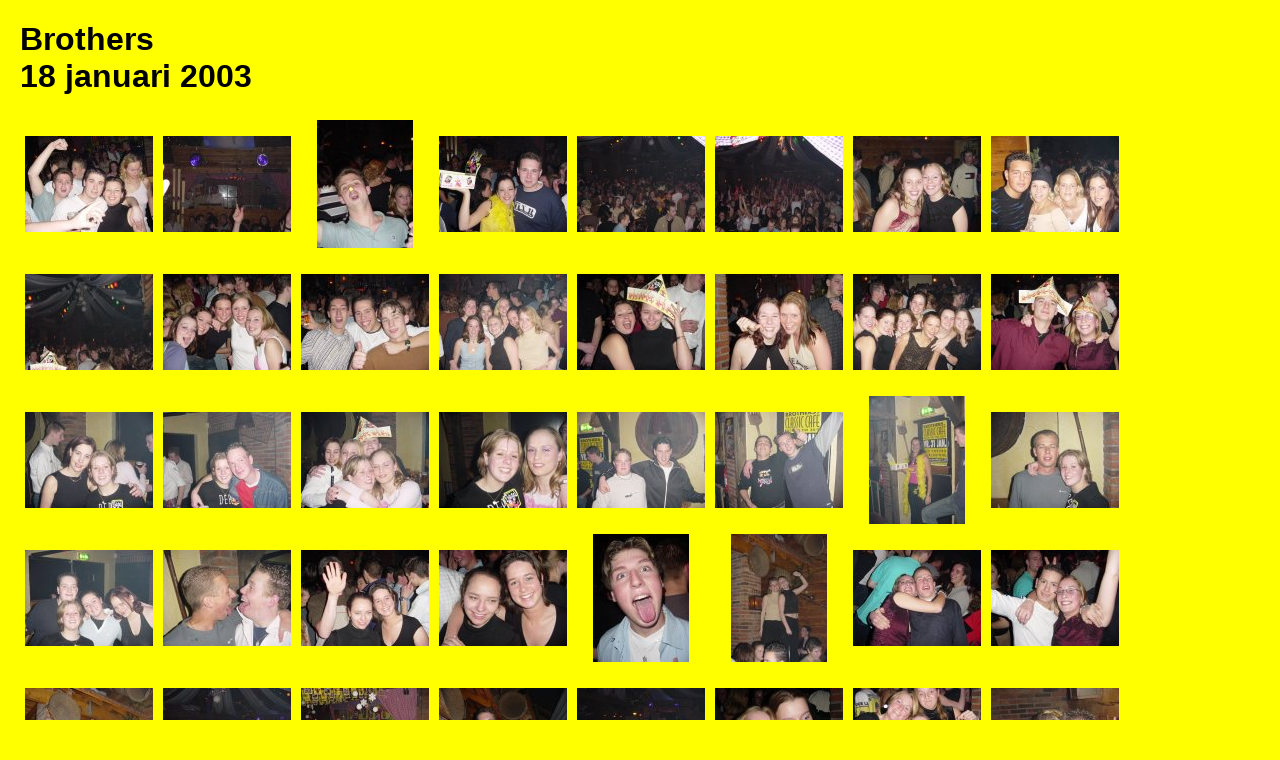

--- FILE ---
content_type: text/html; charset=UTF-8
request_url: https://partypeoplecrew.nl/album.php?e=9
body_size: 1959
content:
<!DOCTYPE HTML>
<html>
<head>
<meta http-equiv="Content-Type" content="text/html; charset=utf-8" />
<meta name=viewport content="width=device-width, initial-scale=1">
<title>Uitgaansfoto's</title>
<link href="style.css" rel="stylesheet" type="text/css">
<!-- Add jQuery library -->
<script type="text/javascript" src="https://code.jquery.com/jquery-latest.min.js"></script>
<!-- Add fancyBox -->
<link rel="stylesheet" href="scripts/jquery.fancybox.css?v=2.1.5" type="text/css" media="screen" />
<script type="text/javascript" src="scripts/jquery.fancybox.pack.js?v=2.1.5"></script>
<!-- Add fancyBox - button helper -->
<link rel="stylesheet" type="text/css" href="scripts/helpers/jquery.fancybox-buttons.css?v=2.1.5" />
<script type="text/javascript" src="scripts/helpers/jquery.fancybox-buttons.js?v=2.1.5"></script>

<script type="text/javascript">
$(document).ready(function() {
	$(".fancybox").fancybox({
		openEffect	: 'none',
		closeEffect	: 'none',
		helpers		: {
			buttons : {}
		}
	});
});
</script>
</head>

<body>
<h1>Brothers<br>18&nbsp;januari&nbsp;2003</h1>
	<div class="album">
    	  <div class="fotoklein"><a href="Foto/Brothers030118/Foto001.jpg" class="fancybox" rel="gallery1" title="Foto 1"><img src="Foto/Brothers030118/Klein/Foto001.jpg"></a></div>
	  	  <div class="fotoklein"><a href="Foto/Brothers030118/Foto002.jpg" class="fancybox" rel="gallery1" title="Foto 2"><img src="Foto/Brothers030118/Klein/Foto002.jpg"></a></div>
	  	  <div class="fotoklein"><a href="Foto/Brothers030118/Foto003.jpg" class="fancybox" rel="gallery1" title="Foto 3"><img src="Foto/Brothers030118/Klein/Foto003.jpg"></a></div>
	  	  <div class="fotoklein"><a href="Foto/Brothers030118/Foto004.jpg" class="fancybox" rel="gallery1" title="Foto 4"><img src="Foto/Brothers030118/Klein/Foto004.jpg"></a></div>
	  	  <div class="fotoklein"><a href="Foto/Brothers030118/Foto005.jpg" class="fancybox" rel="gallery1" title="Foto 5"><img src="Foto/Brothers030118/Klein/Foto005.jpg"></a></div>
	  	  <div class="fotoklein"><a href="Foto/Brothers030118/Foto006.jpg" class="fancybox" rel="gallery1" title="Foto 6"><img src="Foto/Brothers030118/Klein/Foto006.jpg"></a></div>
	  	  <div class="fotoklein"><a href="Foto/Brothers030118/Foto007.jpg" class="fancybox" rel="gallery1" title="Foto 7"><img src="Foto/Brothers030118/Klein/Foto007.jpg"></a></div>
	  	  <div class="fotoklein"><a href="Foto/Brothers030118/Foto008.jpg" class="fancybox" rel="gallery1" title="Foto 8"><img src="Foto/Brothers030118/Klein/Foto008.jpg"></a></div>
	  	  <div class="fotoklein"><a href="Foto/Brothers030118/Foto009.jpg" class="fancybox" rel="gallery1" title="Foto 9"><img src="Foto/Brothers030118/Klein/Foto009.jpg"></a></div>
	  	  <div class="fotoklein"><a href="Foto/Brothers030118/Foto010.jpg" class="fancybox" rel="gallery1" title="Foto 10"><img src="Foto/Brothers030118/Klein/Foto010.jpg"></a></div>
	  	  <div class="fotoklein"><a href="Foto/Brothers030118/Foto011.jpg" class="fancybox" rel="gallery1" title="Foto 11"><img src="Foto/Brothers030118/Klein/Foto011.jpg"></a></div>
	  	  <div class="fotoklein"><a href="Foto/Brothers030118/Foto012.jpg" class="fancybox" rel="gallery1" title="Foto 12"><img src="Foto/Brothers030118/Klein/Foto012.jpg"></a></div>
	  	  <div class="fotoklein"><a href="Foto/Brothers030118/Foto013.jpg" class="fancybox" rel="gallery1" title="Foto 13"><img src="Foto/Brothers030118/Klein/Foto013.jpg"></a></div>
	  	  <div class="fotoklein"><a href="Foto/Brothers030118/Foto014.jpg" class="fancybox" rel="gallery1" title="Foto 14"><img src="Foto/Brothers030118/Klein/Foto014.jpg"></a></div>
	  	  <div class="fotoklein"><a href="Foto/Brothers030118/Foto015.jpg" class="fancybox" rel="gallery1" title="Foto 15"><img src="Foto/Brothers030118/Klein/Foto015.jpg"></a></div>
	  	  <div class="fotoklein"><a href="Foto/Brothers030118/Foto016.jpg" class="fancybox" rel="gallery1" title="Foto 16"><img src="Foto/Brothers030118/Klein/Foto016.jpg"></a></div>
	  	  <div class="fotoklein"><a href="Foto/Brothers030118/Foto017.jpg" class="fancybox" rel="gallery1" title="Foto 17"><img src="Foto/Brothers030118/Klein/Foto017.jpg"></a></div>
	  	  <div class="fotoklein"><a href="Foto/Brothers030118/Foto018.jpg" class="fancybox" rel="gallery1" title="Foto 18"><img src="Foto/Brothers030118/Klein/Foto018.jpg"></a></div>
	  	  <div class="fotoklein"><a href="Foto/Brothers030118/Foto019.jpg" class="fancybox" rel="gallery1" title="Foto 19"><img src="Foto/Brothers030118/Klein/Foto019.jpg"></a></div>
	  	  <div class="fotoklein"><a href="Foto/Brothers030118/Foto020.jpg" class="fancybox" rel="gallery1" title="Foto 20"><img src="Foto/Brothers030118/Klein/Foto020.jpg"></a></div>
	  	  <div class="fotoklein"><a href="Foto/Brothers030118/Foto021.jpg" class="fancybox" rel="gallery1" title="Foto 21"><img src="Foto/Brothers030118/Klein/Foto021.jpg"></a></div>
	  	  <div class="fotoklein"><a href="Foto/Brothers030118/Foto022.jpg" class="fancybox" rel="gallery1" title="Foto 22"><img src="Foto/Brothers030118/Klein/Foto022.jpg"></a></div>
	  	  <div class="fotoklein"><a href="Foto/Brothers030118/Foto023.jpg" class="fancybox" rel="gallery1" title="Foto 23"><img src="Foto/Brothers030118/Klein/Foto023.jpg"></a></div>
	  	  <div class="fotoklein"><a href="Foto/Brothers030118/Foto024.jpg" class="fancybox" rel="gallery1" title="Foto 24"><img src="Foto/Brothers030118/Klein/Foto024.jpg"></a></div>
	  	  <div class="fotoklein"><a href="Foto/Brothers030118/Foto025.jpg" class="fancybox" rel="gallery1" title="Foto 25"><img src="Foto/Brothers030118/Klein/Foto025.jpg"></a></div>
	  	  <div class="fotoklein"><a href="Foto/Brothers030118/Foto026.jpg" class="fancybox" rel="gallery1" title="Foto 26"><img src="Foto/Brothers030118/Klein/Foto026.jpg"></a></div>
	  	  <div class="fotoklein"><a href="Foto/Brothers030118/Foto027.jpg" class="fancybox" rel="gallery1" title="Foto 27"><img src="Foto/Brothers030118/Klein/Foto027.jpg"></a></div>
	  	  <div class="fotoklein"><a href="Foto/Brothers030118/Foto028.jpg" class="fancybox" rel="gallery1" title="Foto 28"><img src="Foto/Brothers030118/Klein/Foto028.jpg"></a></div>
	  	  <div class="fotoklein"><a href="Foto/Brothers030118/Foto029.jpg" class="fancybox" rel="gallery1" title="Foto 29"><img src="Foto/Brothers030118/Klein/Foto029.jpg"></a></div>
	  	  <div class="fotoklein"><a href="Foto/Brothers030118/Foto030.jpg" class="fancybox" rel="gallery1" title="Foto 30"><img src="Foto/Brothers030118/Klein/Foto030.jpg"></a></div>
	  	  <div class="fotoklein"><a href="Foto/Brothers030118/Foto031.jpg" class="fancybox" rel="gallery1" title="Foto 31"><img src="Foto/Brothers030118/Klein/Foto031.jpg"></a></div>
	  	  <div class="fotoklein"><a href="Foto/Brothers030118/Foto032.jpg" class="fancybox" rel="gallery1" title="Foto 32"><img src="Foto/Brothers030118/Klein/Foto032.jpg"></a></div>
	  	  <div class="fotoklein"><a href="Foto/Brothers030118/Foto033.jpg" class="fancybox" rel="gallery1" title="Foto 33"><img src="Foto/Brothers030118/Klein/Foto033.jpg"></a></div>
	  	  <div class="fotoklein"><a href="Foto/Brothers030118/Foto034.jpg" class="fancybox" rel="gallery1" title="Foto 34"><img src="Foto/Brothers030118/Klein/Foto034.jpg"></a></div>
	  	  <div class="fotoklein"><a href="Foto/Brothers030118/Foto035.jpg" class="fancybox" rel="gallery1" title="Foto 35"><img src="Foto/Brothers030118/Klein/Foto035.jpg"></a></div>
	  	  <div class="fotoklein"><a href="Foto/Brothers030118/Foto036.jpg" class="fancybox" rel="gallery1" title="Foto 36"><img src="Foto/Brothers030118/Klein/Foto036.jpg"></a></div>
	  	  <div class="fotoklein"><a href="Foto/Brothers030118/Foto037.jpg" class="fancybox" rel="gallery1" title="Foto 37"><img src="Foto/Brothers030118/Klein/Foto037.jpg"></a></div>
	  	  <div class="fotoklein"><a href="Foto/Brothers030118/Foto038.jpg" class="fancybox" rel="gallery1" title="Foto 38"><img src="Foto/Brothers030118/Klein/Foto038.jpg"></a></div>
	  	  <div class="fotoklein"><a href="Foto/Brothers030118/Foto039.jpg" class="fancybox" rel="gallery1" title="Foto 39"><img src="Foto/Brothers030118/Klein/Foto039.jpg"></a></div>
	  	  <div class="fotoklein"><a href="Foto/Brothers030118/Foto040.jpg" class="fancybox" rel="gallery1" title="Foto 40"><img src="Foto/Brothers030118/Klein/Foto040.jpg"></a></div>
	  	  <div class="fotoklein"><a href="Foto/Brothers030118/Foto041.jpg" class="fancybox" rel="gallery1" title="Foto 41"><img src="Foto/Brothers030118/Klein/Foto041.jpg"></a></div>
	  	  <div class="fotoklein"><a href="Foto/Brothers030118/Foto042.jpg" class="fancybox" rel="gallery1" title="Foto 42"><img src="Foto/Brothers030118/Klein/Foto042.jpg"></a></div>
	  	  <div class="fotoklein"><a href="Foto/Brothers030118/Foto043.jpg" class="fancybox" rel="gallery1" title="Foto 43"><img src="Foto/Brothers030118/Klein/Foto043.jpg"></a></div>
	  	  <div class="fotoklein"><a href="Foto/Brothers030118/Foto044.jpg" class="fancybox" rel="gallery1" title="Foto 44"><img src="Foto/Brothers030118/Klein/Foto044.jpg"></a></div>
	  	  <div class="fotoklein"><a href="Foto/Brothers030118/Foto045.jpg" class="fancybox" rel="gallery1" title="Foto 45"><img src="Foto/Brothers030118/Klein/Foto045.jpg"></a></div>
	  	  <div class="fotoklein"><a href="Foto/Brothers030118/Foto046.jpg" class="fancybox" rel="gallery1" title="Foto 46"><img src="Foto/Brothers030118/Klein/Foto046.jpg"></a></div>
	  	  <div class="fotoklein"><a href="Foto/Brothers030118/Foto047.jpg" class="fancybox" rel="gallery1" title="Foto 47"><img src="Foto/Brothers030118/Klein/Foto047.jpg"></a></div>
	  	  <div class="fotoklein"><a href="Foto/Brothers030118/Foto048.jpg" class="fancybox" rel="gallery1" title="Foto 48"><img src="Foto/Brothers030118/Klein/Foto048.jpg"></a></div>
	  	  <div class="fotoklein"><a href="Foto/Brothers030118/Foto049.jpg" class="fancybox" rel="gallery1" title="Foto 49"><img src="Foto/Brothers030118/Klein/Foto049.jpg"></a></div>
	  	  <div class="fotoklein"><a href="Foto/Brothers030118/Foto050.jpg" class="fancybox" rel="gallery1" title="Foto 50"><img src="Foto/Brothers030118/Klein/Foto050.jpg"></a></div>
	  	  <div class="fotoklein"><a href="Foto/Brothers030118/Foto051.jpg" class="fancybox" rel="gallery1" title="Foto 51"><img src="Foto/Brothers030118/Klein/Foto051.jpg"></a></div>
	  	  <div class="fotoklein"><a href="Foto/Brothers030118/Foto052.jpg" class="fancybox" rel="gallery1" title="Foto 52"><img src="Foto/Brothers030118/Klein/Foto052.jpg"></a></div>
	  	  <div class="fotoklein"><a href="Foto/Brothers030118/Foto053.jpg" class="fancybox" rel="gallery1" title="Foto 53"><img src="Foto/Brothers030118/Klein/Foto053.jpg"></a></div>
	  	  <div class="fotoklein"><a href="Foto/Brothers030118/Foto054.jpg" class="fancybox" rel="gallery1" title="Foto 54"><img src="Foto/Brothers030118/Klein/Foto054.jpg"></a></div>
	  	  <div class="fotoklein"><a href="Foto/Brothers030118/Foto055.jpg" class="fancybox" rel="gallery1" title="Foto 55"><img src="Foto/Brothers030118/Klein/Foto055.jpg"></a></div>
	  	  <div class="fotoklein"><a href="Foto/Brothers030118/Foto056.jpg" class="fancybox" rel="gallery1" title="Foto 56"><img src="Foto/Brothers030118/Klein/Foto056.jpg"></a></div>
	  	  <div class="fotoklein"><a href="Foto/Brothers030118/Foto057.jpg" class="fancybox" rel="gallery1" title="Foto 57"><img src="Foto/Brothers030118/Klein/Foto057.jpg"></a></div>
	  	  <div class="fotoklein"><a href="Foto/Brothers030118/Foto058.jpg" class="fancybox" rel="gallery1" title="Foto 58"><img src="Foto/Brothers030118/Klein/Foto058.jpg"></a></div>
	  	  <div class="fotoklein"><a href="Foto/Brothers030118/Foto059.jpg" class="fancybox" rel="gallery1" title="Foto 59"><img src="Foto/Brothers030118/Klein/Foto059.jpg"></a></div>
	  	  <div class="fotoklein"><a href="Foto/Brothers030118/Foto060.jpg" class="fancybox" rel="gallery1" title="Foto 60"><img src="Foto/Brothers030118/Klein/Foto060.jpg"></a></div>
	  	  <div class="fotoklein"><a href="Foto/Brothers030118/Foto061.jpg" class="fancybox" rel="gallery1" title="Foto 61"><img src="Foto/Brothers030118/Klein/Foto061.jpg"></a></div>
	  	  <div class="fotoklein"><a href="Foto/Brothers030118/Foto062.jpg" class="fancybox" rel="gallery1" title="Foto 62"><img src="Foto/Brothers030118/Klein/Foto062.jpg"></a></div>
	  	  <div class="fotoklein"><a href="Foto/Brothers030118/Foto063.jpg" class="fancybox" rel="gallery1" title="Foto 63"><img src="Foto/Brothers030118/Klein/Foto063.jpg"></a></div>
	  	  <div class="fotoklein"><a href="Foto/Brothers030118/Foto064.jpg" class="fancybox" rel="gallery1" title="Foto 64"><img src="Foto/Brothers030118/Klein/Foto064.jpg"></a></div>
	  	  <div class="fotoklein"><a href="Foto/Brothers030118/Foto065.jpg" class="fancybox" rel="gallery1" title="Foto 65"><img src="Foto/Brothers030118/Klein/Foto065.jpg"></a></div>
	  	  <div class="fotoklein"><a href="Foto/Brothers030118/Foto066.jpg" class="fancybox" rel="gallery1" title="Foto 66"><img src="Foto/Brothers030118/Klein/Foto066.jpg"></a></div>
	  	  <div class="fotoklein"><a href="Foto/Brothers030118/Foto067.jpg" class="fancybox" rel="gallery1" title="Foto 67"><img src="Foto/Brothers030118/Klein/Foto067.jpg"></a></div>
	  	  <div class="fotoklein"><a href="Foto/Brothers030118/Foto068.jpg" class="fancybox" rel="gallery1" title="Foto 68"><img src="Foto/Brothers030118/Klein/Foto068.jpg"></a></div>
	  	  <div class="fotoklein"><a href="Foto/Brothers030118/Foto069.jpg" class="fancybox" rel="gallery1" title="Foto 69"><img src="Foto/Brothers030118/Klein/Foto069.jpg"></a></div>
	  	  <div class="fotoklein"><a href="Foto/Brothers030118/Foto070.jpg" class="fancybox" rel="gallery1" title="Foto 70"><img src="Foto/Brothers030118/Klein/Foto070.jpg"></a></div>
	  	  <div class="fotoklein"><a href="Foto/Brothers030118/Foto071.jpg" class="fancybox" rel="gallery1" title="Foto 71"><img src="Foto/Brothers030118/Klein/Foto071.jpg"></a></div>
	  	  <div class="fotoklein"><a href="Foto/Brothers030118/Foto072.jpg" class="fancybox" rel="gallery1" title="Foto 72"><img src="Foto/Brothers030118/Klein/Foto072.jpg"></a></div>
	  	  <div class="fotoklein"><a href="Foto/Brothers030118/Foto073.jpg" class="fancybox" rel="gallery1" title="Foto 73"><img src="Foto/Brothers030118/Klein/Foto073.jpg"></a></div>
	  	  <div class="fotoklein"><a href="Foto/Brothers030118/Foto074.jpg" class="fancybox" rel="gallery1" title="Foto 74"><img src="Foto/Brothers030118/Klein/Foto074.jpg"></a></div>
	  	  <div class="fotoklein"><a href="Foto/Brothers030118/Foto075.jpg" class="fancybox" rel="gallery1" title="Foto 75"><img src="Foto/Brothers030118/Klein/Foto075.jpg"></a></div>
	  	  <div class="fotoklein"><a href="Foto/Brothers030118/Foto076.jpg" class="fancybox" rel="gallery1" title="Foto 76"><img src="Foto/Brothers030118/Klein/Foto076.jpg"></a></div>
	  	  <div class="fotoklein"><a href="Foto/Brothers030118/Foto077.jpg" class="fancybox" rel="gallery1" title="Foto 77"><img src="Foto/Brothers030118/Klein/Foto077.jpg"></a></div>
	  	  <div class="fotoklein"><a href="Foto/Brothers030118/Foto078.jpg" class="fancybox" rel="gallery1" title="Foto 78"><img src="Foto/Brothers030118/Klein/Foto078.jpg"></a></div>
	  	  <div class="fotoklein"><a href="Foto/Brothers030118/Foto079.jpg" class="fancybox" rel="gallery1" title="Foto 79"><img src="Foto/Brothers030118/Klein/Foto079.jpg"></a></div>
	  	  <div class="fotoklein"><a href="Foto/Brothers030118/Foto080.jpg" class="fancybox" rel="gallery1" title="Foto 80"><img src="Foto/Brothers030118/Klein/Foto080.jpg"></a></div>
	  	  <div class="fotoklein"><a href="Foto/Brothers030118/Foto081.jpg" class="fancybox" rel="gallery1" title="Foto 81"><img src="Foto/Brothers030118/Klein/Foto081.jpg"></a></div>
	  	  <div class="fotoklein"><a href="Foto/Brothers030118/Foto082.jpg" class="fancybox" rel="gallery1" title="Foto 82"><img src="Foto/Brothers030118/Klein/Foto082.jpg"></a></div>
	  	  <div class="fotoklein"><a href="Foto/Brothers030118/Foto083.jpg" class="fancybox" rel="gallery1" title="Foto 83"><img src="Foto/Brothers030118/Klein/Foto083.jpg"></a></div>
	  	  <div class="fotoklein"><a href="Foto/Brothers030118/Foto084.jpg" class="fancybox" rel="gallery1" title="Foto 84"><img src="Foto/Brothers030118/Klein/Foto084.jpg"></a></div>
	  	  <div class="fotoklein"><a href="Foto/Brothers030118/Foto085.jpg" class="fancybox" rel="gallery1" title="Foto 85"><img src="Foto/Brothers030118/Klein/Foto085.jpg"></a></div>
	  	  <div class="fotoklein"><a href="Foto/Brothers030118/Foto086.jpg" class="fancybox" rel="gallery1" title="Foto 86"><img src="Foto/Brothers030118/Klein/Foto086.jpg"></a></div>
	  	  <div class="fotoklein"><a href="Foto/Brothers030118/Foto087.jpg" class="fancybox" rel="gallery1" title="Foto 87"><img src="Foto/Brothers030118/Klein/Foto087.jpg"></a></div>
	  	  <div class="fotoklein"><a href="Foto/Brothers030118/Foto088.jpg" class="fancybox" rel="gallery1" title="Foto 88"><img src="Foto/Brothers030118/Klein/Foto088.jpg"></a></div>
	  	  <div class="fotoklein"><a href="Foto/Brothers030118/Foto089.jpg" class="fancybox" rel="gallery1" title="Foto 89"><img src="Foto/Brothers030118/Klein/Foto089.jpg"></a></div>
	  	  <div class="fotoklein"><a href="Foto/Brothers030118/Foto090.jpg" class="fancybox" rel="gallery1" title="Foto 90"><img src="Foto/Brothers030118/Klein/Foto090.jpg"></a></div>
	  	  <div class="fotoklein"><a href="Foto/Brothers030118/Foto091.jpg" class="fancybox" rel="gallery1" title="Foto 91"><img src="Foto/Brothers030118/Klein/Foto091.jpg"></a></div>
	  	  <div class="fotoklein"><a href="Foto/Brothers030118/Foto092.jpg" class="fancybox" rel="gallery1" title="Foto 92"><img src="Foto/Brothers030118/Klein/Foto092.jpg"></a></div>
	  	  <div class="fotoklein"><a href="Foto/Brothers030118/Foto093.jpg" class="fancybox" rel="gallery1" title="Foto 93"><img src="Foto/Brothers030118/Klein/Foto093.jpg"></a></div>
	  	  <div class="fotoklein"><a href="Foto/Brothers030118/Foto094.jpg" class="fancybox" rel="gallery1" title="Foto 94"><img src="Foto/Brothers030118/Klein/Foto094.jpg"></a></div>
	  	  <div class="fotoklein"><a href="Foto/Brothers030118/Foto095.jpg" class="fancybox" rel="gallery1" title="Foto 95"><img src="Foto/Brothers030118/Klein/Foto095.jpg"></a></div>
	  	  <div class="fotoklein"><a href="Foto/Brothers030118/Foto096.jpg" class="fancybox" rel="gallery1" title="Foto 96"><img src="Foto/Brothers030118/Klein/Foto096.jpg"></a></div>
	  	  <div class="fotoklein"><a href="Foto/Brothers030118/Foto097.jpg" class="fancybox" rel="gallery1" title="Foto 97"><img src="Foto/Brothers030118/Klein/Foto097.jpg"></a></div>
	  	  <div class="fotoklein"><a href="Foto/Brothers030118/Foto098.jpg" class="fancybox" rel="gallery1" title="Foto 98"><img src="Foto/Brothers030118/Klein/Foto098.jpg"></a></div>
	  	  <div class="fotoklein"><a href="Foto/Brothers030118/Foto099.jpg" class="fancybox" rel="gallery1" title="Foto 99"><img src="Foto/Brothers030118/Klein/Foto099.jpg"></a></div>
	  	  <div class="fotoklein"><a href="Foto/Brothers030118/Foto100.jpg" class="fancybox" rel="gallery1" title="Foto 100"><img src="Foto/Brothers030118/Klein/Foto100.jpg"></a></div>
	  	  <div class="fotoklein"><a href="Foto/Brothers030118/Foto101.jpg" class="fancybox" rel="gallery1" title="Foto 101"><img src="Foto/Brothers030118/Klein/Foto101.jpg"></a></div>
	  	  <div class="fotoklein"><a href="Foto/Brothers030118/Foto102.jpg" class="fancybox" rel="gallery1" title="Foto 102"><img src="Foto/Brothers030118/Klein/Foto102.jpg"></a></div>
	  	  <div class="fotoklein"><a href="Foto/Brothers030118/Foto103.jpg" class="fancybox" rel="gallery1" title="Foto 103"><img src="Foto/Brothers030118/Klein/Foto103.jpg"></a></div>
	  	  <div class="fotoklein"><a href="Foto/Brothers030118/Foto104.jpg" class="fancybox" rel="gallery1" title="Foto 104"><img src="Foto/Brothers030118/Klein/Foto104.jpg"></a></div>
	  	  <div class="fotoklein"><a href="Foto/Brothers030118/Foto105.jpg" class="fancybox" rel="gallery1" title="Foto 105"><img src="Foto/Brothers030118/Klein/Foto105.jpg"></a></div>
	  	  <div class="fotoklein"><a href="Foto/Brothers030118/Foto106.jpg" class="fancybox" rel="gallery1" title="Foto 106"><img src="Foto/Brothers030118/Klein/Foto106.jpg"></a></div>
	  	  <div class="fotoklein"><a href="Foto/Brothers030118/Foto107.jpg" class="fancybox" rel="gallery1" title="Foto 107"><img src="Foto/Brothers030118/Klein/Foto107.jpg"></a></div>
	  	  <div class="fotoklein"><a href="Foto/Brothers030118/Foto108.jpg" class="fancybox" rel="gallery1" title="Foto 108"><img src="Foto/Brothers030118/Klein/Foto108.jpg"></a></div>
	  	  <div class="fotoklein"><a href="Foto/Brothers030118/Foto109.jpg" class="fancybox" rel="gallery1" title="Foto 109"><img src="Foto/Brothers030118/Klein/Foto109.jpg"></a></div>
	  	  <div class="fotoklein"><a href="Foto/Brothers030118/Foto110.jpg" class="fancybox" rel="gallery1" title="Foto 110"><img src="Foto/Brothers030118/Klein/Foto110.jpg"></a></div>
	  	  <div class="fotoklein"><a href="Foto/Brothers030118/Foto111.jpg" class="fancybox" rel="gallery1" title="Foto 111"><img src="Foto/Brothers030118/Klein/Foto111.jpg"></a></div>
	  	  <div class="fotoklein"><a href="Foto/Brothers030118/Foto112.jpg" class="fancybox" rel="gallery1" title="Foto 112"><img src="Foto/Brothers030118/Klein/Foto112.jpg"></a></div>
	  	  <div class="fotoklein"><a href="Foto/Brothers030118/Foto113.jpg" class="fancybox" rel="gallery1" title="Foto 113"><img src="Foto/Brothers030118/Klein/Foto113.jpg"></a></div>
	  	  <div class="fotoklein"><a href="Foto/Brothers030118/Foto114.jpg" class="fancybox" rel="gallery1" title="Foto 114"><img src="Foto/Brothers030118/Klein/Foto114.jpg"></a></div>
	  	  <div class="fotoklein"><a href="Foto/Brothers030118/Foto115.jpg" class="fancybox" rel="gallery1" title="Foto 115"><img src="Foto/Brothers030118/Klein/Foto115.jpg"></a></div>
	  	  <div class="fotoklein"><a href="Foto/Brothers030118/Foto116.jpg" class="fancybox" rel="gallery1" title="Foto 116"><img src="Foto/Brothers030118/Klein/Foto116.jpg"></a></div>
	  	  <div class="fotoklein"><a href="Foto/Brothers030118/Foto117.jpg" class="fancybox" rel="gallery1" title="Foto 117"><img src="Foto/Brothers030118/Klein/Foto117.jpg"></a></div>
	  	  <div class="fotoklein"><a href="Foto/Brothers030118/Foto118.jpg" class="fancybox" rel="gallery1" title="Foto 118"><img src="Foto/Brothers030118/Klein/Foto118.jpg"></a></div>
	  	  <div class="fotoklein"><a href="Foto/Brothers030118/Foto119.jpg" class="fancybox" rel="gallery1" title="Foto 119"><img src="Foto/Brothers030118/Klein/Foto119.jpg"></a></div>
	  	  <div class="fotoklein"><a href="Foto/Brothers030118/Foto120.jpg" class="fancybox" rel="gallery1" title="Foto 120"><img src="Foto/Brothers030118/Klein/Foto120.jpg"></a></div>
	  	  <div class="fotoklein"><a href="Foto/Brothers030118/Foto121.jpg" class="fancybox" rel="gallery1" title="Foto 121"><img src="Foto/Brothers030118/Klein/Foto121.jpg"></a></div>
	  	  <div class="fotoklein"><a href="Foto/Brothers030118/Foto122.jpg" class="fancybox" rel="gallery1" title="Foto 122"><img src="Foto/Brothers030118/Klein/Foto122.jpg"></a></div>
	  	  <div class="fotoklein"><a href="Foto/Brothers030118/Foto123.jpg" class="fancybox" rel="gallery1" title="Foto 123"><img src="Foto/Brothers030118/Klein/Foto123.jpg"></a></div>
	  	  <div class="fotoklein"><a href="Foto/Brothers030118/Foto124.jpg" class="fancybox" rel="gallery1" title="Foto 124"><img src="Foto/Brothers030118/Klein/Foto124.jpg"></a></div>
	  	  <div class="fotoklein"><a href="Foto/Brothers030118/Foto125.jpg" class="fancybox" rel="gallery1" title="Foto 125"><img src="Foto/Brothers030118/Klein/Foto125.jpg"></a></div>
	  	  <div class="fotoklein"><a href="Foto/Brothers030118/Foto126.jpg" class="fancybox" rel="gallery1" title="Foto 126"><img src="Foto/Brothers030118/Klein/Foto126.jpg"></a></div>
	  	  <div class="fotoklein"><a href="Foto/Brothers030118/Foto127.jpg" class="fancybox" rel="gallery1" title="Foto 127"><img src="Foto/Brothers030118/Klein/Foto127.jpg"></a></div>
	  	  <div class="fotoklein"><a href="Foto/Brothers030118/Foto128.jpg" class="fancybox" rel="gallery1" title="Foto 128"><img src="Foto/Brothers030118/Klein/Foto128.jpg"></a></div>
	  	  <div class="fotoklein"><a href="Foto/Brothers030118/Foto129.jpg" class="fancybox" rel="gallery1" title="Foto 129"><img src="Foto/Brothers030118/Klein/Foto129.jpg"></a></div>
	  	  <div class="fotoklein"><a href="Foto/Brothers030118/Foto130.jpg" class="fancybox" rel="gallery1" title="Foto 130"><img src="Foto/Brothers030118/Klein/Foto130.jpg"></a></div>
	  	  <div class="fotoklein"><a href="Foto/Brothers030118/Foto131.jpg" class="fancybox" rel="gallery1" title="Foto 131"><img src="Foto/Brothers030118/Klein/Foto131.jpg"></a></div>
	  	  <div class="fotoklein"><a href="Foto/Brothers030118/Foto132.jpg" class="fancybox" rel="gallery1" title="Foto 132"><img src="Foto/Brothers030118/Klein/Foto132.jpg"></a></div>
	  	  <div class="fotoklein"><a href="Foto/Brothers030118/Foto133.jpg" class="fancybox" rel="gallery1" title="Foto 133"><img src="Foto/Brothers030118/Klein/Foto133.jpg"></a></div>
	  	  <div class="fotoklein"><a href="Foto/Brothers030118/Foto134.jpg" class="fancybox" rel="gallery1" title="Foto 134"><img src="Foto/Brothers030118/Klein/Foto134.jpg"></a></div>
	  	  <div class="fotoklein"><a href="Foto/Brothers030118/Foto135.jpg" class="fancybox" rel="gallery1" title="Foto 135"><img src="Foto/Brothers030118/Klein/Foto135.jpg"></a></div>
	  	  <div class="fotoklein"><a href="Foto/Brothers030118/Foto136.jpg" class="fancybox" rel="gallery1" title="Foto 136"><img src="Foto/Brothers030118/Klein/Foto136.jpg"></a></div>
	  	  <div class="fotoklein"><a href="Foto/Brothers030118/Foto137.jpg" class="fancybox" rel="gallery1" title="Foto 137"><img src="Foto/Brothers030118/Klein/Foto137.jpg"></a></div>
	  	  <div class="fotoklein"><a href="Foto/Brothers030118/Foto138.jpg" class="fancybox" rel="gallery1" title="Foto 138"><img src="Foto/Brothers030118/Klein/Foto138.jpg"></a></div>
	  	  <div class="fotoklein"><a href="Foto/Brothers030118/Foto139.jpg" class="fancybox" rel="gallery1" title="Foto 139"><img src="Foto/Brothers030118/Klein/Foto139.jpg"></a></div>
	  	  <div class="fotoklein"><a href="Foto/Brothers030118/Foto140.jpg" class="fancybox" rel="gallery1" title="Foto 140"><img src="Foto/Brothers030118/Klein/Foto140.jpg"></a></div>
	  	  <div class="fotoklein"><a href="Foto/Brothers030118/Foto141.jpg" class="fancybox" rel="gallery1" title="Foto 141"><img src="Foto/Brothers030118/Klein/Foto141.jpg"></a></div>
	  	  <div class="fotoklein"><a href="Foto/Brothers030118/Foto142.jpg" class="fancybox" rel="gallery1" title="Foto 142"><img src="Foto/Brothers030118/Klein/Foto142.jpg"></a></div>
	  	  <div class="fotoklein"><a href="Foto/Brothers030118/Foto143.jpg" class="fancybox" rel="gallery1" title="Foto 143"><img src="Foto/Brothers030118/Klein/Foto143.jpg"></a></div>
	  	  <div class="fotoklein"><a href="Foto/Brothers030118/Foto144.jpg" class="fancybox" rel="gallery1" title="Foto 144"><img src="Foto/Brothers030118/Klein/Foto144.jpg"></a></div>
	  	  <div class="fotoklein"><a href="Foto/Brothers030118/Foto145.jpg" class="fancybox" rel="gallery1" title="Foto 145"><img src="Foto/Brothers030118/Klein/Foto145.jpg"></a></div>
	  	  <div class="fotoklein"><a href="Foto/Brothers030118/Foto146.jpg" class="fancybox" rel="gallery1" title="Foto 146"><img src="Foto/Brothers030118/Klein/Foto146.jpg"></a></div>
	  	  <div class="fotoklein"><a href="Foto/Brothers030118/Foto147.jpg" class="fancybox" rel="gallery1" title="Foto 147"><img src="Foto/Brothers030118/Klein/Foto147.jpg"></a></div>
	  	  <div class="fotoklein"><a href="Foto/Brothers030118/Foto148.jpg" class="fancybox" rel="gallery1" title="Foto 148"><img src="Foto/Brothers030118/Klein/Foto148.jpg"></a></div>
	  	  <div class="fotoklein"><a href="Foto/Brothers030118/Foto149.jpg" class="fancybox" rel="gallery1" title="Foto 149"><img src="Foto/Brothers030118/Klein/Foto149.jpg"></a></div>
	  	  <div class="fotoklein"><a href="Foto/Brothers030118/Foto150.jpg" class="fancybox" rel="gallery1" title="Foto 150"><img src="Foto/Brothers030118/Klein/Foto150.jpg"></a></div>
	  	  <div class="fotoklein"><a href="Foto/Brothers030118/Foto151.jpg" class="fancybox" rel="gallery1" title="Foto 151"><img src="Foto/Brothers030118/Klein/Foto151.jpg"></a></div>
	  	  <div class="fotoklein"><a href="Foto/Brothers030118/Foto152.jpg" class="fancybox" rel="gallery1" title="Foto 152"><img src="Foto/Brothers030118/Klein/Foto152.jpg"></a></div>
	  	</div>
    <div class="back">
	<a href="index.php">Terug naar het evenementenoverzicht</a>
	</div>
<footer>
<hr>
<small>Copyright &copy; 2002-2026 Party People Crew | Mogelijk gemaakt door <a href="https://joskleverwebsupport.nl" target="_blank" rel="nofollow">Jos Klever Web Support</a></small>
</footer></body>
</html>